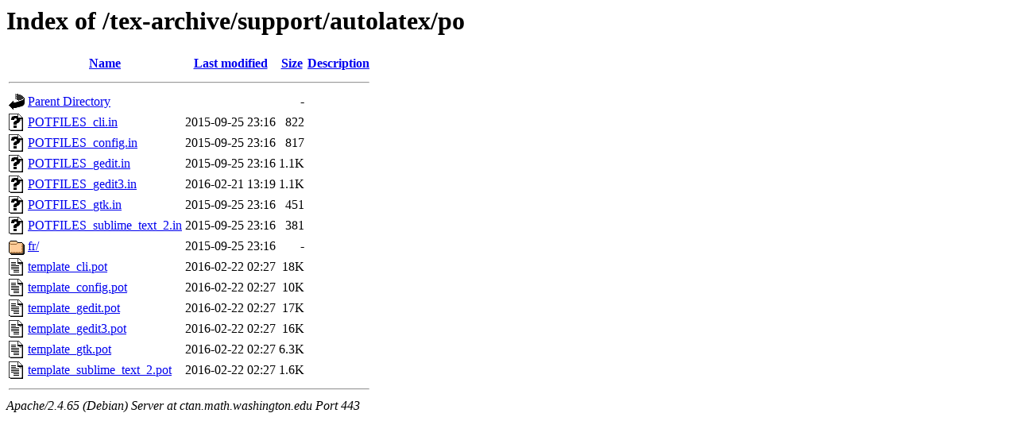

--- FILE ---
content_type: text/html;charset=UTF-8
request_url: https://ctan.math.washington.edu/tex-archive/support/autolatex/po/?C=N;O=A
body_size: 706
content:
<!DOCTYPE HTML PUBLIC "-//W3C//DTD HTML 3.2 Final//EN">
<html>
 <head>
  <title>Index of /tex-archive/support/autolatex/po</title>
 </head>
 <body>
<h1>Index of /tex-archive/support/autolatex/po</h1>
  <table>
   <tr><th valign="top"><img src="/icons/blank.gif" alt="[ICO]"></th><th><a href="?C=N;O=D">Name</a></th><th><a href="?C=M;O=A">Last modified</a></th><th><a href="?C=S;O=A">Size</a></th><th><a href="?C=D;O=A">Description</a></th></tr>
   <tr><th colspan="5"><hr></th></tr>
<tr><td valign="top"><img src="/icons/back.gif" alt="[PARENTDIR]"></td><td><a href="/tex-archive/support/autolatex/">Parent Directory</a></td><td>&nbsp;</td><td align="right">  - </td><td>&nbsp;</td></tr>
<tr><td valign="top"><img src="/icons/unknown.gif" alt="[   ]"></td><td><a href="POTFILES_cli.in">POTFILES_cli.in</a></td><td align="right">2015-09-25 23:16  </td><td align="right">822 </td><td>&nbsp;</td></tr>
<tr><td valign="top"><img src="/icons/unknown.gif" alt="[   ]"></td><td><a href="POTFILES_config.in">POTFILES_config.in</a></td><td align="right">2015-09-25 23:16  </td><td align="right">817 </td><td>&nbsp;</td></tr>
<tr><td valign="top"><img src="/icons/unknown.gif" alt="[   ]"></td><td><a href="POTFILES_gedit.in">POTFILES_gedit.in</a></td><td align="right">2015-09-25 23:16  </td><td align="right">1.1K</td><td>&nbsp;</td></tr>
<tr><td valign="top"><img src="/icons/unknown.gif" alt="[   ]"></td><td><a href="POTFILES_gedit3.in">POTFILES_gedit3.in</a></td><td align="right">2016-02-21 13:19  </td><td align="right">1.1K</td><td>&nbsp;</td></tr>
<tr><td valign="top"><img src="/icons/unknown.gif" alt="[   ]"></td><td><a href="POTFILES_gtk.in">POTFILES_gtk.in</a></td><td align="right">2015-09-25 23:16  </td><td align="right">451 </td><td>&nbsp;</td></tr>
<tr><td valign="top"><img src="/icons/unknown.gif" alt="[   ]"></td><td><a href="POTFILES_sublime_text_2.in">POTFILES_sublime_text_2.in</a></td><td align="right">2015-09-25 23:16  </td><td align="right">381 </td><td>&nbsp;</td></tr>
<tr><td valign="top"><img src="/icons/folder.gif" alt="[DIR]"></td><td><a href="fr/">fr/</a></td><td align="right">2015-09-25 23:16  </td><td align="right">  - </td><td>&nbsp;</td></tr>
<tr><td valign="top"><img src="/icons/text.gif" alt="[TXT]"></td><td><a href="template_cli.pot">template_cli.pot</a></td><td align="right">2016-02-22 02:27  </td><td align="right"> 18K</td><td>&nbsp;</td></tr>
<tr><td valign="top"><img src="/icons/text.gif" alt="[TXT]"></td><td><a href="template_config.pot">template_config.pot</a></td><td align="right">2016-02-22 02:27  </td><td align="right"> 10K</td><td>&nbsp;</td></tr>
<tr><td valign="top"><img src="/icons/text.gif" alt="[TXT]"></td><td><a href="template_gedit.pot">template_gedit.pot</a></td><td align="right">2016-02-22 02:27  </td><td align="right"> 17K</td><td>&nbsp;</td></tr>
<tr><td valign="top"><img src="/icons/text.gif" alt="[TXT]"></td><td><a href="template_gedit3.pot">template_gedit3.pot</a></td><td align="right">2016-02-22 02:27  </td><td align="right"> 16K</td><td>&nbsp;</td></tr>
<tr><td valign="top"><img src="/icons/text.gif" alt="[TXT]"></td><td><a href="template_gtk.pot">template_gtk.pot</a></td><td align="right">2016-02-22 02:27  </td><td align="right">6.3K</td><td>&nbsp;</td></tr>
<tr><td valign="top"><img src="/icons/text.gif" alt="[TXT]"></td><td><a href="template_sublime_text_2.pot">template_sublime_text_2.pot</a></td><td align="right">2016-02-22 02:27  </td><td align="right">1.6K</td><td>&nbsp;</td></tr>
   <tr><th colspan="5"><hr></th></tr>
</table>
<address>Apache/2.4.65 (Debian) Server at ctan.math.washington.edu Port 443</address>
</body></html>
